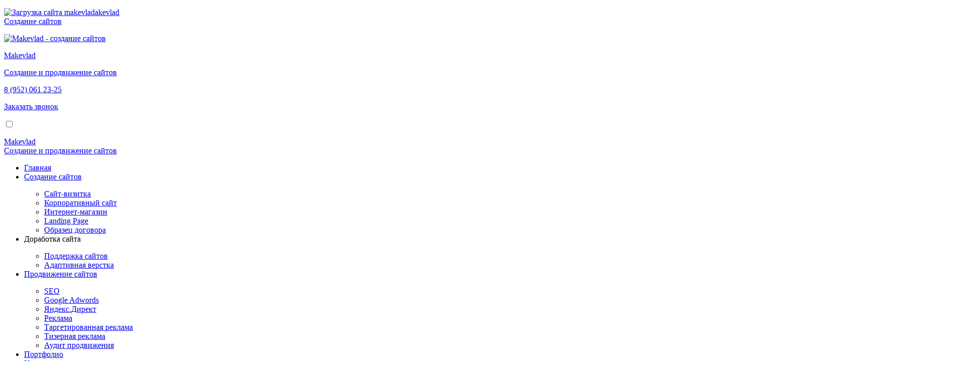

--- FILE ---
content_type: text/html; charset=UTF-8
request_url: https://makevlad.ru/porfolio/sait-dlya-investitsionnogo-proekta
body_size: 11743
content:
<!DOCTYPE html>
<html prefix="og: http://ogp.me/ns#" lang="ru">
<head>
	<meta charset="UTF-8">
	<meta name="viewport" content="width=device-width, initial-scale=1.0">
	<meta http-equiv="X-UA-Compatible" content="ie=edge">
	<title>Создание сайта для инвестиционного проекта</title>
	<meta name="description" content="Разработка и создание сайта для инвестиционного проекта в формате лендинг пэйдж. Сайт с описанием, план-схемой и формой для онлайн заявки. Создание сайтов в Твери недорого для компаний" />
	<meta property="og:title" content="Создание сайта для инвестиционного проекта"/>
	<meta property="og:description" content="Разработка и создание сайта для инвестиционного проекта в формате лендинг пэйдж. Сайт с описанием, план-схемой и формой для онлайн заявки. Создание сайтов в Твери недорого для компаний"/>
	<meta property="og:image" content="https://makevlad.ru/wp-content/uploads/2021/08/sait-dlya-investicionnogo-proekta-551x600.jpg" />
	<meta property="og:site_name" content="Создание сайтов в Твери, SEO продвижение, реклама" />
	<meta property="og:type" content="article"/>
	<meta property="og:url" content= "https://makevlad.ru/porfolio/sait-dlya-investitsionnogo-proekta" />
	<meta property="og:updated_time" content="2022-09-20T12:11:25+03:00"/>
	<meta property="vk:image" content="https://makevlad.ru/wp-content/uploads/2021/08/sait-dlya-investicionnogo-proekta-551x600.jpg" />
	<meta name="author" content="Makevlad - создание сайтов" /> 
		<meta name="apple-mobile-web-app-capable" content="yes">
	<meta name="apple-mobile-web-app-status-bar-style" content="#001424" />
	<meta name="apple-mobile-web-app-title" content="Создание сайтов в Твери">
	<meta name="application-name" content="Makevlad">
	<meta name="msapplication-tileimage" content="https://makevlad.ru/wp-content/themes/makevlad/images/logo.png">
	<meta name="msapplication-TileColor" content="#001424">
	<meta name="theme-color" content="#001424">
	<meta name="msapplication-navbutton-color" content="#001424">
	<meta property="fb:admins" content="makevladsite"/>
	<meta property="fb:pages" content="2621">
	<meta property="article:modified_time" content="2022-09-20T12:11:25+03:00">
	<meta name="twitter:card" content="summary_large_image">
	<meta name="twitter:site" content="makevlad.ru">
	<meta name="twitter:creator" content="makevlad">
	<meta name="twitter:title" content="Создание сайта для инвестиционного проекта">
	<meta name="twitter:description" content="Разработка и создание сайта для инвестиционного проекта в формате лендинг пэйдж. Сайт с описанием, план-схемой и формой для онлайн заявки. Создание сайтов в Твери недорого для компаний">
	<meta name="twitter:image" content="https://makevlad.ru/wp-content/uploads/2021/08/sait-dlya-investicionnogo-proekta-551x600.jpg">
	<meta name="twitter:url" content="https://makevlad.ru/porfolio/sait-dlya-investitsionnogo-proekta">
	<meta name="geo.region" content="RU" />
    <meta name="geo.placename" content="г.Тверь, ул.Хромова, д.23к1" />
    <meta name="geo.position" content="56.881591, 35.853515" />
    <meta name="ICBM" content="56.881591, 35.853515" />
	<link rel='stylesheet' type='text/css' href='https://makevlad.ru/wp-content/themes/makevlad/css/bootstrap-grid.min.css' />
	<link rel="shortcut icon" type="image/x-icon" href="https://makevlad.ru/wp-content/themes/makevlad/favicon.ico">
	<link href="https://makevlad.ru/wp-content/themes/makevlad/favicon.ico" rel="apple-touch-icon">
	<link href="https://makevlad.ru/wp-content/themes/makevlad/favicon.ico" rel="apple-touch-icon" sizes="76x76">
	<link href="https://makevlad.ru/wp-content/themes/makevlad/favicon.ico" rel="apple-touch-icon" sizes="120x120">
	<link href="https://makevlad.ru/wp-content/themes/makevlad/favicon.ico" rel="apple-touch-icon" sizes="152x152">
	<link rel="apple-touch-icon-precomposed" href="https://makevlad.ru/wp-content/themes/makevlad/favicon.ico"/>
	<link rel="image_src" href="https://makevlad.ru/wp-content/uploads/2021/08/sait-dlya-investicionnogo-proekta-551x600.jpg"/>
		<style>img:is([sizes="auto" i], [sizes^="auto," i]) { contain-intrinsic-size: 3000px 1500px }</style>
	<style id='classic-theme-styles-inline-css' type='text/css'>
/*! This file is auto-generated */
.wp-block-button__link{color:#fff;background-color:#32373c;border-radius:9999px;box-shadow:none;text-decoration:none;padding:calc(.667em + 2px) calc(1.333em + 2px);font-size:1.125em}.wp-block-file__button{background:#32373c;color:#fff;text-decoration:none}
</style>
<style id='global-styles-inline-css' type='text/css'>
:root{--wp--preset--aspect-ratio--square: 1;--wp--preset--aspect-ratio--4-3: 4/3;--wp--preset--aspect-ratio--3-4: 3/4;--wp--preset--aspect-ratio--3-2: 3/2;--wp--preset--aspect-ratio--2-3: 2/3;--wp--preset--aspect-ratio--16-9: 16/9;--wp--preset--aspect-ratio--9-16: 9/16;--wp--preset--color--black: #000000;--wp--preset--color--cyan-bluish-gray: #abb8c3;--wp--preset--color--white: #ffffff;--wp--preset--color--pale-pink: #f78da7;--wp--preset--color--vivid-red: #cf2e2e;--wp--preset--color--luminous-vivid-orange: #ff6900;--wp--preset--color--luminous-vivid-amber: #fcb900;--wp--preset--color--light-green-cyan: #7bdcb5;--wp--preset--color--vivid-green-cyan: #00d084;--wp--preset--color--pale-cyan-blue: #8ed1fc;--wp--preset--color--vivid-cyan-blue: #0693e3;--wp--preset--color--vivid-purple: #9b51e0;--wp--preset--gradient--vivid-cyan-blue-to-vivid-purple: linear-gradient(135deg,rgba(6,147,227,1) 0%,rgb(155,81,224) 100%);--wp--preset--gradient--light-green-cyan-to-vivid-green-cyan: linear-gradient(135deg,rgb(122,220,180) 0%,rgb(0,208,130) 100%);--wp--preset--gradient--luminous-vivid-amber-to-luminous-vivid-orange: linear-gradient(135deg,rgba(252,185,0,1) 0%,rgba(255,105,0,1) 100%);--wp--preset--gradient--luminous-vivid-orange-to-vivid-red: linear-gradient(135deg,rgba(255,105,0,1) 0%,rgb(207,46,46) 100%);--wp--preset--gradient--very-light-gray-to-cyan-bluish-gray: linear-gradient(135deg,rgb(238,238,238) 0%,rgb(169,184,195) 100%);--wp--preset--gradient--cool-to-warm-spectrum: linear-gradient(135deg,rgb(74,234,220) 0%,rgb(151,120,209) 20%,rgb(207,42,186) 40%,rgb(238,44,130) 60%,rgb(251,105,98) 80%,rgb(254,248,76) 100%);--wp--preset--gradient--blush-light-purple: linear-gradient(135deg,rgb(255,206,236) 0%,rgb(152,150,240) 100%);--wp--preset--gradient--blush-bordeaux: linear-gradient(135deg,rgb(254,205,165) 0%,rgb(254,45,45) 50%,rgb(107,0,62) 100%);--wp--preset--gradient--luminous-dusk: linear-gradient(135deg,rgb(255,203,112) 0%,rgb(199,81,192) 50%,rgb(65,88,208) 100%);--wp--preset--gradient--pale-ocean: linear-gradient(135deg,rgb(255,245,203) 0%,rgb(182,227,212) 50%,rgb(51,167,181) 100%);--wp--preset--gradient--electric-grass: linear-gradient(135deg,rgb(202,248,128) 0%,rgb(113,206,126) 100%);--wp--preset--gradient--midnight: linear-gradient(135deg,rgb(2,3,129) 0%,rgb(40,116,252) 100%);--wp--preset--font-size--small: 13px;--wp--preset--font-size--medium: 20px;--wp--preset--font-size--large: 36px;--wp--preset--font-size--x-large: 42px;--wp--preset--spacing--20: 0.44rem;--wp--preset--spacing--30: 0.67rem;--wp--preset--spacing--40: 1rem;--wp--preset--spacing--50: 1.5rem;--wp--preset--spacing--60: 2.25rem;--wp--preset--spacing--70: 3.38rem;--wp--preset--spacing--80: 5.06rem;--wp--preset--shadow--natural: 6px 6px 9px rgba(0, 0, 0, 0.2);--wp--preset--shadow--deep: 12px 12px 50px rgba(0, 0, 0, 0.4);--wp--preset--shadow--sharp: 6px 6px 0px rgba(0, 0, 0, 0.2);--wp--preset--shadow--outlined: 6px 6px 0px -3px rgba(255, 255, 255, 1), 6px 6px rgba(0, 0, 0, 1);--wp--preset--shadow--crisp: 6px 6px 0px rgba(0, 0, 0, 1);}:where(.is-layout-flex){gap: 0.5em;}:where(.is-layout-grid){gap: 0.5em;}body .is-layout-flex{display: flex;}.is-layout-flex{flex-wrap: wrap;align-items: center;}.is-layout-flex > :is(*, div){margin: 0;}body .is-layout-grid{display: grid;}.is-layout-grid > :is(*, div){margin: 0;}:where(.wp-block-columns.is-layout-flex){gap: 2em;}:where(.wp-block-columns.is-layout-grid){gap: 2em;}:where(.wp-block-post-template.is-layout-flex){gap: 1.25em;}:where(.wp-block-post-template.is-layout-grid){gap: 1.25em;}.has-black-color{color: var(--wp--preset--color--black) !important;}.has-cyan-bluish-gray-color{color: var(--wp--preset--color--cyan-bluish-gray) !important;}.has-white-color{color: var(--wp--preset--color--white) !important;}.has-pale-pink-color{color: var(--wp--preset--color--pale-pink) !important;}.has-vivid-red-color{color: var(--wp--preset--color--vivid-red) !important;}.has-luminous-vivid-orange-color{color: var(--wp--preset--color--luminous-vivid-orange) !important;}.has-luminous-vivid-amber-color{color: var(--wp--preset--color--luminous-vivid-amber) !important;}.has-light-green-cyan-color{color: var(--wp--preset--color--light-green-cyan) !important;}.has-vivid-green-cyan-color{color: var(--wp--preset--color--vivid-green-cyan) !important;}.has-pale-cyan-blue-color{color: var(--wp--preset--color--pale-cyan-blue) !important;}.has-vivid-cyan-blue-color{color: var(--wp--preset--color--vivid-cyan-blue) !important;}.has-vivid-purple-color{color: var(--wp--preset--color--vivid-purple) !important;}.has-black-background-color{background-color: var(--wp--preset--color--black) !important;}.has-cyan-bluish-gray-background-color{background-color: var(--wp--preset--color--cyan-bluish-gray) !important;}.has-white-background-color{background-color: var(--wp--preset--color--white) !important;}.has-pale-pink-background-color{background-color: var(--wp--preset--color--pale-pink) !important;}.has-vivid-red-background-color{background-color: var(--wp--preset--color--vivid-red) !important;}.has-luminous-vivid-orange-background-color{background-color: var(--wp--preset--color--luminous-vivid-orange) !important;}.has-luminous-vivid-amber-background-color{background-color: var(--wp--preset--color--luminous-vivid-amber) !important;}.has-light-green-cyan-background-color{background-color: var(--wp--preset--color--light-green-cyan) !important;}.has-vivid-green-cyan-background-color{background-color: var(--wp--preset--color--vivid-green-cyan) !important;}.has-pale-cyan-blue-background-color{background-color: var(--wp--preset--color--pale-cyan-blue) !important;}.has-vivid-cyan-blue-background-color{background-color: var(--wp--preset--color--vivid-cyan-blue) !important;}.has-vivid-purple-background-color{background-color: var(--wp--preset--color--vivid-purple) !important;}.has-black-border-color{border-color: var(--wp--preset--color--black) !important;}.has-cyan-bluish-gray-border-color{border-color: var(--wp--preset--color--cyan-bluish-gray) !important;}.has-white-border-color{border-color: var(--wp--preset--color--white) !important;}.has-pale-pink-border-color{border-color: var(--wp--preset--color--pale-pink) !important;}.has-vivid-red-border-color{border-color: var(--wp--preset--color--vivid-red) !important;}.has-luminous-vivid-orange-border-color{border-color: var(--wp--preset--color--luminous-vivid-orange) !important;}.has-luminous-vivid-amber-border-color{border-color: var(--wp--preset--color--luminous-vivid-amber) !important;}.has-light-green-cyan-border-color{border-color: var(--wp--preset--color--light-green-cyan) !important;}.has-vivid-green-cyan-border-color{border-color: var(--wp--preset--color--vivid-green-cyan) !important;}.has-pale-cyan-blue-border-color{border-color: var(--wp--preset--color--pale-cyan-blue) !important;}.has-vivid-cyan-blue-border-color{border-color: var(--wp--preset--color--vivid-cyan-blue) !important;}.has-vivid-purple-border-color{border-color: var(--wp--preset--color--vivid-purple) !important;}.has-vivid-cyan-blue-to-vivid-purple-gradient-background{background: var(--wp--preset--gradient--vivid-cyan-blue-to-vivid-purple) !important;}.has-light-green-cyan-to-vivid-green-cyan-gradient-background{background: var(--wp--preset--gradient--light-green-cyan-to-vivid-green-cyan) !important;}.has-luminous-vivid-amber-to-luminous-vivid-orange-gradient-background{background: var(--wp--preset--gradient--luminous-vivid-amber-to-luminous-vivid-orange) !important;}.has-luminous-vivid-orange-to-vivid-red-gradient-background{background: var(--wp--preset--gradient--luminous-vivid-orange-to-vivid-red) !important;}.has-very-light-gray-to-cyan-bluish-gray-gradient-background{background: var(--wp--preset--gradient--very-light-gray-to-cyan-bluish-gray) !important;}.has-cool-to-warm-spectrum-gradient-background{background: var(--wp--preset--gradient--cool-to-warm-spectrum) !important;}.has-blush-light-purple-gradient-background{background: var(--wp--preset--gradient--blush-light-purple) !important;}.has-blush-bordeaux-gradient-background{background: var(--wp--preset--gradient--blush-bordeaux) !important;}.has-luminous-dusk-gradient-background{background: var(--wp--preset--gradient--luminous-dusk) !important;}.has-pale-ocean-gradient-background{background: var(--wp--preset--gradient--pale-ocean) !important;}.has-electric-grass-gradient-background{background: var(--wp--preset--gradient--electric-grass) !important;}.has-midnight-gradient-background{background: var(--wp--preset--gradient--midnight) !important;}.has-small-font-size{font-size: var(--wp--preset--font-size--small) !important;}.has-medium-font-size{font-size: var(--wp--preset--font-size--medium) !important;}.has-large-font-size{font-size: var(--wp--preset--font-size--large) !important;}.has-x-large-font-size{font-size: var(--wp--preset--font-size--x-large) !important;}
:where(.wp-block-post-template.is-layout-flex){gap: 1.25em;}:where(.wp-block-post-template.is-layout-grid){gap: 1.25em;}
:where(.wp-block-columns.is-layout-flex){gap: 2em;}:where(.wp-block-columns.is-layout-grid){gap: 2em;}
:root :where(.wp-block-pullquote){font-size: 1.5em;line-height: 1.6;}
</style>
<link rel='stylesheet' id='stylesheet-css' href='https://makevlad.ru/wp-content/themes/makevlad/style.css?ver=1.0.6' type='text/css' media='all' />
<link rel='stylesheet' id='front-css' href='https://makevlad.ru/wp-content/themes/makevlad/style-front.css?ver=1.0.6' type='text/css' media='all' />
<link rel='stylesheet' id='advReviewsCss-css' href='https://makevlad.ru/wp-content/plugins/advuserreviews/css/site-style.css?ver=6.8.3' type='text/css' media='all' />
<script type="text/javascript" src="https://makevlad.ru/wp-content/plugins/advuserreviews/js/site-scripts.js?ver=6.8.3" id="advReviewsJs-js"></script>
<link rel="canonical" href="https://makevlad.ru/porfolio/sait-dlya-investitsionnogo-proekta" />
<!--<meta name="referrer" content="unsafe-url">-->
</head>
<body class="body">
	<div class="preloader">
		<div class="preloader__row">
			<div class="preloader__item"></div>
			<div class="preloader__item"></div>
			<p class="devel"><a href="https://makevlad.ru/"><span class="str1"><img src="https://makevlad.ru/wp-content/themes/makevlad/images/makevlad.png" alt="Загрузка сайта makevlad" title="Загрузка сайта makevlad">akevlad</span> <br><span class="str2">Создание сайтов</span></a></p>
		</div>
	</div>
		<header class="header black" itemscope itemtype="http://schema.org/WPHeader">
		<div class="container">
			<div class="row">
				<div class="col-lg-4 logoImg" itemscope itemtype="http://schema.org/Organization">
					<a itemprop="url" href="https://makevlad.ru">
						<div class="img">
							<img itemprop="logo" src="https://makevlad.ru/wp-content/themes/makevlad/images/logo.png" alt="Makevlad - создание сайтов" title="Makevlad - создание сайтов">
						</div>
						<div class="logoText">
							<p class="border" itemprop="name">Makevlad</p>
							<p class="desc" itemprop="description">Создание и продвижение сайтов</p>
						</div>
					</a>
					<div itemscope itemprop="address" itemtype="http://schema.org/PostalAddress">
						<meta itemprop="postalCode" content="170039">
						<meta itemprop="addressLocality" content="Тверь">
						<meta itemprop="streetAddress" content="Хромова, 23">
					</div>
					<meta itemprop="telephone" content="+7(952) 061-23-25">
				</div>
				<div class="col-lg-4">
					<!--<p class="address"><i class="fa fa-home" aria-hidden="true"></i></p>-->
					<div class="headSoc">
						<a title="Позвонить на +7(952) 061-23-25" target="_blank" href="tel:79520612325" rel="nofollow"><i class="fa fa-phone" aria-hidden="true"></i></a>

<a title="Написать в WhatsApp +7(952) 061-23-25" href="https://api.whatsapp.com/send?phone=79520612325&text=%D0%94%D0%BE%D0%B1%D1%80%D1%8B%D0%B9%20%D0%B4%D0%B5%D0%BD%D1%8C%2C%20%D1%8F%20%D0%BF%D0%BE%20%D0%BF%D0%BE%D0%B2%D0%BE%D0%B4%D1%83..." target="_blank" rel="nofollow"><i class="fa fa-whatsapp" aria-hidden="true"></i></a>
<a href="https://vk.com/makevlad" target="_blank" rel="noopener, nofollow" title="Написать в VK"><i class="fa-vk fa" aria-hidden="true"></i></a>
<a title="Написать в telegram makevlad" href="tg://resolve?domain=makevlad" target="_blank" rel="nofollow"><i class="fa fa-telegram" aria-hidden="true"></i></a>

					</div>
				</div>
				<div class="col-lg-3 call">
					<p class="number"><a title="Позвонить на 79520612325" target="_blank" href="tel:+79520612325" rel="noopener, nofollow"><i class="fa fa-phone" aria-hidden="true"></i>8 (952) 061 23-25</a></p>
					<p class="btn_call btn_yellow"><a class="order" href="#ask" rel="nofollow">Заказать звонок</a></p>
				</div>
			</div>
		</div>
	</header>
	<div class="mainMenu">
	<div class="mobil-menu hidden-lg hidden-md">
		<label for="side-checkbox">
			<div class="flex">
				<div class="headSoc">
					<a title="Позвонить на +7(952) 061-23-25" target="_blank" href="tel:79520612325" rel="nofollow"><i class="fa fa-phone" aria-hidden="true"></i></a>

<a title="Написать в WhatsApp +7(952) 061-23-25" href="https://api.whatsapp.com/send?phone=79520612325&text=%D0%94%D0%BE%D0%B1%D1%80%D1%8B%D0%B9%20%D0%B4%D0%B5%D0%BD%D1%8C%2C%20%D1%8F%20%D0%BF%D0%BE%20%D0%BF%D0%BE%D0%B2%D0%BE%D0%B4%D1%83..." target="_blank" rel="nofollow"><i class="fa fa-whatsapp" aria-hidden="true"></i></a>
<a href="https://vk.com/makevlad" target="_blank" rel="noopener, nofollow" title="Написать в VK"><i class="fa-vk fa" aria-hidden="true"></i></a>
<a title="Написать в telegram makevlad" href="tg://resolve?domain=makevlad" target="_blank" rel="nofollow"><i class="fa fa-telegram" aria-hidden="true"></i></a>

				</div>
				<i class="fa fa-align-justify" aria-hidden="true"></i>
				</div>
		</label>
	</div>
	<input type="checkbox" id="side-checkbox" />
	<div class="container page-nav">
		<div class="before_menu hidden-lg hidden-md">
			<div class="logo_block flex">
				<div class="logoImg">
					<a class="flex" href="/">
						<div class="img"></div>
						<p class="logoText"><span class="border">Makevlad</span><br><span class="desc">Создание и продвижение сайтов</span></p>
					</a>
				</div>
				<a class="menu_phone" title="Позвонить на " target="_blank" href="tel:+" rel="nofollow"><i class="fa fa-phone" aria-hidden="true"></i></a>
			</div>	
			<div class="menu_close">
				<label for="side-checkbox">
					<i class="fa fa-times" aria-hidden="true"></i>
				</label>
			</div>
		</div>
		<nav itemscope="" itemtype="http://schema.org/SiteNavigationElement">
		<div class="menu-menyu-v-shapke-container"><ul class="main_menu" itemprop="about" itemscope itemtype="http://schema.org/ItemList"><li itemprop="itemListElement" itemscope itemtype="http://schema.org/ItemList" id="item-2351" class="main depth-0 "><a href="https://makevlad.ru/"itemprop="url">Главная</a><meta itemprop="name" content="Главная" /></li>
<li itemprop="itemListElement" itemscope itemtype="http://schema.org/ItemList" id="item-489" class="main depth-0 has-children"><a href="https://makevlad.ru/sozdanie-saitov"itemprop="url">Создание сайтов</a><meta itemprop="name" content="Создание сайтов" /><i class="fa fa-angle-right" aria-hidden="true"></i>
<ul class="sub-menu menu-depth-1" itemprop="itemListElement" itemscope itemtype="http://schema.org/ItemList">
				<p class="back"><i class="fa fa-angle-left" aria-hidden="true"></i>
			</p>
	<li itemprop="itemListElement" itemscope itemtype="http://schema.org/ItemList" id="item-423" class="sub depth-1 "><a href="https://makevlad.ru/sozdanie-saitov/vizitka"itemprop="url">Сайт-визитка</a><meta itemprop="name" content="Сайт-визитка" /></li>
	<li itemprop="itemListElement" itemscope itemtype="http://schema.org/ItemList" id="item-81" class="sub depth-1 "><a href="https://makevlad.ru/sozdanie-saitov/kompanii"itemprop="url">Корпоративный сайт</a><meta itemprop="name" content="Корпоративный сайт" /></li>
	<li itemprop="itemListElement" itemscope itemtype="http://schema.org/ItemList" id="item-93" class="sub depth-1 "><a href="https://makevlad.ru/sozdanie-saitov/internet-magazin"itemprop="url">Интернет-магазин</a><meta itemprop="name" content="Интернет-магазин" /></li>
	<li itemprop="itemListElement" itemscope itemtype="http://schema.org/ItemList" id="item-98" class="sub depth-1 "><a href="https://makevlad.ru/sozdanie-saitov/landing-page"itemprop="url">Landing Page</a><meta itemprop="name" content="Landing Page" /></li>
	<li itemprop="itemListElement" itemscope itemtype="http://schema.org/ItemList" id="item-2483" class="sub depth-1 "><a href="https://makevlad.ru/dogovor"itemprop="url">Образец договора</a><meta itemprop="name" content="Образец договора" /></li>
</ul></li>
<li itemprop="itemListElement" itemscope itemtype="http://schema.org/ItemList" id="item-42" class="main depth-0 has-children"><a class="sub-menu-link">Доработка сайта</a><meta itemprop="name" content="Доработка сайта" /><i class="fa fa-angle-right" aria-hidden="true"></i>
<ul class="sub-menu menu-depth-1" itemprop="itemListElement" itemscope itemtype="http://schema.org/ItemList">
				<p class="back"><i class="fa fa-angle-left" aria-hidden="true"></i>
			</p>
	<li itemprop="itemListElement" itemscope itemtype="http://schema.org/ItemList" id="item-40" class="sub depth-1 "><a href="https://makevlad.ru/prodvizhenie-sajtov"itemprop="url">Поддержка сайтов</a><meta itemprop="name" content="Поддержка сайтов" /></li>
	<li itemprop="itemListElement" itemscope itemtype="http://schema.org/ItemList" id="item-200" class="sub depth-1 "><a href="https://makevlad.ru/adaptivnaya-verstka"itemprop="url">Адаптивная верстка</a><meta itemprop="name" content="Адаптивная верстка" /></li>
</ul></li>
<li itemprop="itemListElement" itemscope itemtype="http://schema.org/ItemList" id="item-39" class="main depth-0 has-children"><a href="https://makevlad.ru/prodvizhenie-sites"itemprop="url">Продвижение сайтов</a><meta itemprop="name" content="Продвижение сайтов" /><i class="fa fa-angle-right" aria-hidden="true"></i>
<ul class="sub-menu menu-depth-1" itemprop="itemListElement" itemscope itemtype="http://schema.org/ItemList">
				<p class="back"><i class="fa fa-angle-left" aria-hidden="true"></i>
			</p>
	<li itemprop="itemListElement" itemscope itemtype="http://schema.org/ItemList" id="item-2004" class="sub depth-1 "><a href="https://makevlad.ru/seo"itemprop="url">SEO</a><meta itemprop="name" content="SEO" /></li>
	<li itemprop="itemListElement" itemscope itemtype="http://schema.org/ItemList" id="item-213" class="sub depth-1 "><a href="https://makevlad.ru/adwords-google"itemprop="url">Google Adwords</a><meta itemprop="name" content="Google Adwords" /></li>
	<li itemprop="itemListElement" itemscope itemtype="http://schema.org/ItemList" id="item-216" class="sub depth-1 "><a href="https://makevlad.ru/yandeks-direkt"itemprop="url">Яндекс.Директ</a><meta itemprop="name" content="Яндекс.Директ" /></li>
	<li itemprop="itemListElement" itemscope itemtype="http://schema.org/ItemList" id="item-837" class="sub depth-1 "><a href="https://makevlad.ru/reklama"itemprop="url">Реклама</a><meta itemprop="name" content="Реклама" /></li>
	<li itemprop="itemListElement" itemscope itemtype="http://schema.org/ItemList" id="item-219" class="sub depth-1 "><a href="https://makevlad.ru/targetirovannaya-reklama"itemprop="url">Таргетированная реклама</a><meta itemprop="name" content="Таргетированная реклама" /></li>
	<li itemprop="itemListElement" itemscope itemtype="http://schema.org/ItemList" id="item-215" class="sub depth-1 "><a href="https://makevlad.ru/tizernaya-reklama"itemprop="url">Тизерная реклама</a><meta itemprop="name" content="Тизерная реклама" /></li>
	<li itemprop="itemListElement" itemscope itemtype="http://schema.org/ItemList" id="item-2007" class="sub depth-1 "><a href="https://makevlad.ru/audit-prodvizheniya"itemprop="url">Аудит продвижения</a><meta itemprop="name" content="Аудит продвижения" /></li>
</ul></li>
<li itemprop="itemListElement" itemscope itemtype="http://schema.org/ItemList" id="item-291" class="main depth-0 "><a href="https://makevlad.ru/porfolio"itemprop="url">Портфолио</a><meta itemprop="name" content="Портфолио" /></li>
<li itemprop="itemListElement" itemscope itemtype="http://schema.org/ItemList" id="item-324" class="main depth-0 has-children"><a href="https://makevlad.ru/contacts"itemprop="url">Контакты</a><meta itemprop="name" content="Контакты" /><i class="fa fa-angle-right" aria-hidden="true"></i>
<ul class="sub-menu menu-depth-1" itemprop="itemListElement" itemscope itemtype="http://schema.org/ItemList">
				<p class="back"><i class="fa fa-angle-left" aria-hidden="true"></i>
			</p>
	<li itemprop="itemListElement" itemscope itemtype="http://schema.org/ItemList" id="item-716" class="sub depth-1 "><a href="https://makevlad.ru/kak-ya-rabotayu"itemprop="url">Как я работаю</a><meta itemprop="name" content="Как я работаю" /></li>
	<li itemprop="itemListElement" itemscope itemtype="http://schema.org/ItemList" id="item-348" class="sub depth-1 "><a href="https://makevlad.ru/obo-mne"itemprop="url">Обо мне</a><meta itemprop="name" content="Обо мне" /></li>
</ul></li>
</ul></div>		</nav>
		<div class="after_menu hidden-lg hidden-md">
			<div class="phones_list_all">
				<div class="phones_list">
					<i class="fa fa-phone" aria-hidden="true"></i>
					<a title="Позвонить на +7(952) 061-23-25" target="_blank" href="tel:+79520612325" rel="nofollow">
						+7(952) 061-23-25					</a>
				</div> 
				<div class="phones_list">
					<i class="fa fa-envelope-o" aria-hidden="true"></i>
					<a title="Написать на электронную почту info@makevlad.ru" target="_blank" href="mailto:info@makevlad.ru" rel="nofollow">
						info@makevlad.ru					</a> 
				</div>
			</div>
			<div class="social_2">
				<a title="Позвонить на +7(952) 061-23-25" target="_blank" href="tel:79520612325" rel="nofollow"><i class="fa fa-phone" aria-hidden="true"></i></a>

<a title="Написать в WhatsApp +7(952) 061-23-25" href="https://api.whatsapp.com/send?phone=79520612325&text=%D0%94%D0%BE%D0%B1%D1%80%D1%8B%D0%B9%20%D0%B4%D0%B5%D0%BD%D1%8C%2C%20%D1%8F%20%D0%BF%D0%BE%20%D0%BF%D0%BE%D0%B2%D0%BE%D0%B4%D1%83..." target="_blank" rel="nofollow"><i class="fa fa-whatsapp" aria-hidden="true"></i></a>
<a href="https://vk.com/makevlad" target="_blank" rel="noopener, nofollow" title="Написать в VK"><i class="fa-vk fa" aria-hidden="true"></i></a>
<a title="Написать в telegram makevlad" href="tg://resolve?domain=makevlad" target="_blank" rel="nofollow"><i class="fa fa-telegram" aria-hidden="true"></i></a>

			</div>
			<p class="call"><a href="#ask" rel="nofollow">Заказать звонок</a></p>
		</div>
	</div>
</div> 		<div class="container">
	<div class="breadcrumbs" itemscope itemtype="http://schema.org/BreadcrumbList"><span itemprop="itemListElement" itemscope itemtype="http://schema.org/ListItem"><a href="https://makevlad.ru/" itemprop="item" class="home"><span itemprop="name"><meta itemprop="position" content="1">Главная</span></a></span> <span class="sep">›</span> <span itemprop="itemListElement" itemscope itemtype="http://schema.org/ListItem"><a href="https://makevlad.ru/porfolio" itemprop="item"><span itemprop="name">Портфолио по разработке</span><meta itemprop="position" content="2"></a></span> <span class="sep">›</span> <span class="current-1">Сайт для инвестиционного проекта</span></div><!-- .breadcrumbs -->	<p class="h1">Сайт для инвестиционного проекта</p>
	<div class="row">
		<div class="col-lg-12">
							<a href="https://makevlad.ru/wp-content/uploads/2021/08/sait-dlya-investicionnogo-proekta.jpg" class="portfolio_main_img" data-fancybox="images">
					
			<picture>
				<source type='image/webp' srcset='https://makevlad.ru/wp-content/resize/sait-dlya-investitsionnogo-proekta-sait-dlya-investicionnogo-proekta-500x500.webp' media='(max-width: 440px)'>
				<source type='image/webp' srcset='https://makevlad.ru/wp-content/resize/sait-dlya-investitsionnogo-proekta-sait-dlya-investicionnogo-proekta-1500x1500.webp'>
				<source srcset='https://makevlad.ru/wp-content/resize/sait-dlya-investitsionnogo-proekta-sait-dlya-investicionnogo-proekta-500x500.jpg' type='image/jpeg' media='(max-width: 440px)'>
				<source srcset='https://makevlad.ru/wp-content/resize/sait-dlya-investitsionnogo-proekta-sait-dlya-investicionnogo-proekta-1500x1500.jpg' type='image/jpeg'>
				<img class='b-lazy' loading='lazy' src='[data-uri]' data-src='https://makevlad.ru/wp-content/uploads/2021/08/sait-dlya-investicionnogo-proekta.jpg' alt='Сайт для инвестиционного проекта' title='Сайт для инвестиционного проекта'>
			</picture>
						</a>
					</div>
		<div class="col-lg-12">
						<div class="content_page portfolio_text"><h1>Создание сайта для инвестиционного проекта</h1>
<p>Разработка и создание сайта в формате Landing Page для инвестиционного проекта в Твери.</p>
<p><strong>Задача: </strong>Создать сайт в формате Landing Page для инвестиционного проекта в Твери. Создать план-схему местности территории. Сделать форму для заявки. Сделать адаптивный и быстро загружаемый сайт.</p>
<h2>Перечень выполненных работ</h2>
<ul>
<li>Разработка структуры сайта;</li>
<li>Разработка дизайна для сайта;</li>
<li>Адаптивная верстка сайта под мобильные устройства;</li>
<li>Создана план-схема местности территории;</li>
<li>Создана форма для заявки;</li>
<li>Выполнена оптимизация скорости загрузки сайта.</li>
</ul>
<h3>Информация о разработки</h3>
<ul>
<li>Дата разработки: май 2021</li>
<li>Время разработки: 7 дней</li>
</ul>
<p>&nbsp;</p>

		<style type="text/css">
			#gallery-1 {
				margin: auto;
			}
			#gallery-1 .gallery-item {
				float: left;
				margin-top: 10px;
				text-align: center;
				width: 25%;
			}
			#gallery-1 img {
				border: 2px solid #cfcfcf;
			}
			#gallery-1 .gallery-caption {
				margin-left: 0;
			}
			/* see gallery_shortcode() in wp-includes/media.php */
		</style>
		<div id='gallery-1' class='gallery galleryid-2621 gallery-columns-4 gallery-size-medium'><dl class='gallery-item'>
			<dt class='gallery-icon landscape'>
				<a href='https://makevlad.ru/wp-content/uploads/2021/08/sait-dlya-kottedzhnogo-poselka-1-1.jpg' data-fancybox='images'><picture>
			<source type='image/webp' srcset='https://makevlad.ru/wp-content/resize/sait-dlya-investitsionnogo-proekta-sait-dlya-kottedzhnogo-poselka-1-1-300x300.webp' media='(max-width: 440px)'>
			<source type='image/webp' srcset='https://makevlad.ru/wp-content/resize/sait-dlya-investitsionnogo-proekta-sait-dlya-kottedzhnogo-poselka-1-1-600x600.webp'>
			<source type='image/jpeg' srcset='https://makevlad.ru/wp-content/resize/sait-dlya-investitsionnogo-proekta-sait-dlya-kottedzhnogo-poselka-1-1-300x300.jpg' media='(max-width: 440px)'>
			<source type='image/jpeg' srcset='https://makevlad.ru/wp-content/resize/sait-dlya-investitsionnogo-proekta-sait-dlya-kottedzhnogo-poselka-1-1-600x600.jpg'>
			<img class='b-lazy' loading='lazy' src='[data-uri]' data-src='https://makevlad.ru/wp-content/uploads/2021/08/sait-dlya-kottedzhnogo-poselka-1-1-300x138.jpg' alt='Первый экран главной старницы' title='Первый экран главной старницы'> 
		</picture></a>
			</dt>
				<dd class='wp-caption-text gallery-caption' id='gallery-1-2624'>
				Первый экран главной старницы
				</dd></dl><dl class='gallery-item'>
			<dt class='gallery-icon landscape'>
				<a href='https://makevlad.ru/wp-content/uploads/2021/08/sait-dlya-kottedzhnogo-poselka-2.jpg' data-fancybox='images'><picture>
			<source type='image/webp' srcset='https://makevlad.ru/wp-content/resize/sait-dlya-investitsionnogo-proekta-sait-dlya-kottedzhnogo-poselka-2-300x300.webp' media='(max-width: 440px)'>
			<source type='image/webp' srcset='https://makevlad.ru/wp-content/resize/sait-dlya-investitsionnogo-proekta-sait-dlya-kottedzhnogo-poselka-2-600x600.webp'>
			<source type='image/jpeg' srcset='https://makevlad.ru/wp-content/resize/sait-dlya-investitsionnogo-proekta-sait-dlya-kottedzhnogo-poselka-2-300x300.jpg' media='(max-width: 440px)'>
			<source type='image/jpeg' srcset='https://makevlad.ru/wp-content/resize/sait-dlya-investitsionnogo-proekta-sait-dlya-kottedzhnogo-poselka-2-600x600.jpg'>
			<img class='b-lazy' loading='lazy' src='[data-uri]' data-src='https://makevlad.ru/wp-content/uploads/2021/08/sait-dlya-kottedzhnogo-poselka-2-300x200.jpg' alt='Описание проекта' title='Описание проекта'> 
		</picture></a>
			</dt>
				<dd class='wp-caption-text gallery-caption' id='gallery-1-2625'>
				Описание проекта
				</dd></dl><dl class='gallery-item'>
			<dt class='gallery-icon landscape'>
				<a href='https://makevlad.ru/wp-content/uploads/2021/08/sait-dlya-kottedzhnogo-poselka-3.jpg' data-fancybox='images'><picture>
			<source type='image/webp' srcset='https://makevlad.ru/wp-content/resize/sait-dlya-investitsionnogo-proekta-sait-dlya-kottedzhnogo-poselka-3-300x300.webp' media='(max-width: 440px)'>
			<source type='image/webp' srcset='https://makevlad.ru/wp-content/resize/sait-dlya-investitsionnogo-proekta-sait-dlya-kottedzhnogo-poselka-3-600x600.webp'>
			<source type='image/jpeg' srcset='https://makevlad.ru/wp-content/resize/sait-dlya-investitsionnogo-proekta-sait-dlya-kottedzhnogo-poselka-3-300x300.jpg' media='(max-width: 440px)'>
			<source type='image/jpeg' srcset='https://makevlad.ru/wp-content/resize/sait-dlya-investitsionnogo-proekta-sait-dlya-kottedzhnogo-poselka-3-600x600.jpg'>
			<img class='b-lazy' loading='lazy' src='[data-uri]' data-src='https://makevlad.ru/wp-content/uploads/2021/08/sait-dlya-kottedzhnogo-poselka-3-300x211.jpg' alt='Преимущества проекта' title='Преимущества проекта'> 
		</picture></a>
			</dt>
				<dd class='wp-caption-text gallery-caption' id='gallery-1-2626'>
				Преимущества проекта
				</dd></dl><dl class='gallery-item'>
			<dt class='gallery-icon landscape'>
				<a href='https://makevlad.ru/wp-content/uploads/2021/08/sait-dlya-kottedzhnogo-poselka-4.jpg' data-fancybox='images'><picture>
			<source type='image/webp' srcset='https://makevlad.ru/wp-content/resize/sait-dlya-investitsionnogo-proekta-sait-dlya-kottedzhnogo-poselka-4-300x300.webp' media='(max-width: 440px)'>
			<source type='image/webp' srcset='https://makevlad.ru/wp-content/resize/sait-dlya-investitsionnogo-proekta-sait-dlya-kottedzhnogo-poselka-4-600x600.webp'>
			<source type='image/jpeg' srcset='https://makevlad.ru/wp-content/resize/sait-dlya-investitsionnogo-proekta-sait-dlya-kottedzhnogo-poselka-4-300x300.jpg' media='(max-width: 440px)'>
			<source type='image/jpeg' srcset='https://makevlad.ru/wp-content/resize/sait-dlya-investitsionnogo-proekta-sait-dlya-kottedzhnogo-poselka-4-600x600.jpg'>
			<img class='b-lazy' loading='lazy' src='[data-uri]' data-src='https://makevlad.ru/wp-content/uploads/2021/08/sait-dlya-kottedzhnogo-poselka-4-300x186.jpg' alt='Информация о компании' title='Информация о компании'> 
		</picture></a>
			</dt>
				<dd class='wp-caption-text gallery-caption' id='gallery-1-2627'>
				Информация о компании
				</dd></dl><br style="clear: both" />
		</div>

</div>
			 
		</div>
		<div class="col-lg-12 full-img">
						<p>Скриншоты страниц сайта во весь экран</p>
						<a href="https://makevlad.ru/wp-content/full/imperia-life.jpg" data-fancybox="images">
				<img src="https://makevlad.ru/wp-content/full/imperia-life.jpg" alt="Скриншот №1 страницы сайта во весь экран. Сайт для инвестиционного проекта" title="Сайт для инвестиционного проекта">
			</a>
					
		</div>
		<div class="col-lg-12">
							<noindex>
			<p class="viewFrame"><a data-href="https://imperia-life.make-vlad.site" target="_blank" rel="nofollow noopener noreferrer">Открыть сайт</a></p>
			</noindex>
					</div>
	</div>
</div>
<div class="port">
	<div class="container">
		<p class="title-1 h2">Другие работы</p>
		<div class="regular slider">
						<div class="articlesMain">
				<a href="https://makevlad.ru/porfolio/sait-dlya-urista">
					
			<picture>
				<source type='image/webp' srcset='https://makevlad.ru/wp-content/resize/sait-dlya-urista-sait-dlya-yurista-i-advokata-1-944x1024-300x300.webp' media='(max-width: 440px)'>
				<source type='image/webp' srcset='https://makevlad.ru/wp-content/resize/sait-dlya-urista-sait-dlya-yurista-i-advokata-1-944x1024-600x600.webp'>
				<source srcset='https://makevlad.ru/wp-content/resize/sait-dlya-urista-sait-dlya-yurista-i-advokata-1-944x1024-300x300.jpg' type='image/jpeg' media='(max-width: 440px)'>
				<source srcset='https://makevlad.ru/wp-content/resize/sait-dlya-urista-sait-dlya-yurista-i-advokata-1-944x1024-600x600.jpg' type='image/jpeg'>
				<img class='b-lazy' loading='lazy' src='[data-uri]' data-src='https://makevlad.ru/wp-content/uploads/2021/08/sait-dlya-yurista-i-advokata-1-944x1024.jpg' alt='Сайт для юриста и адвоката' title='Сайт для юриста и адвоката'>
			</picture>
							<div class="article_content">Сайт для юриста и адвоката</div>
					<div class="article_foot">Подробнее</div>
					<div class="article_mac"></div>
				</a>
			</div>
			 			<div class="articlesMain">
				<a href="https://makevlad.ru/porfolio/sajt-dlya-fotografa">
					
			<picture>
				<source type='image/webp' srcset='https://makevlad.ru/wp-content/resize/sajt-dlya-fotografa-vikylov-1-1024x482-300x300.webp' media='(max-width: 440px)'>
				<source type='image/webp' srcset='https://makevlad.ru/wp-content/resize/sajt-dlya-fotografa-vikylov-1-1024x482-600x600.webp'>
				<source srcset='https://makevlad.ru/wp-content/resize/sajt-dlya-fotografa-vikylov-1-1024x482-300x300.png' type='image/jpeg' media='(max-width: 440px)'>
				<source srcset='https://makevlad.ru/wp-content/resize/sajt-dlya-fotografa-vikylov-1-1024x482-600x600.png' type='image/jpeg'>
				<img class='b-lazy' loading='lazy' src='[data-uri]' data-src='https://makevlad.ru/wp-content/uploads/2019/03/vikylov-1-1024x482.png' alt='Сайт для фотографа' title='Сайт для фотографа'>
			</picture>
							<div class="article_content">Сайт для фотографа</div>
					<div class="article_foot">Подробнее</div>
					<div class="article_mac"></div>
				</a>
			</div>
			 			<div class="articlesMain">
				<a href="https://makevlad.ru/porfolio/portal-dlya-zagruzki-po">
					
			<picture>
				<source type='image/webp' srcset='https://makevlad.ru/wp-content/resize/portal-dlya-zagruzki-po-12-1024x486-300x300.webp' media='(max-width: 440px)'>
				<source type='image/webp' srcset='https://makevlad.ru/wp-content/resize/portal-dlya-zagruzki-po-12-1024x486-600x600.webp'>
				<source srcset='https://makevlad.ru/wp-content/resize/portal-dlya-zagruzki-po-12-1024x486-300x300.png' type='image/jpeg' media='(max-width: 440px)'>
				<source srcset='https://makevlad.ru/wp-content/resize/portal-dlya-zagruzki-po-12-1024x486-600x600.png' type='image/jpeg'>
				<img class='b-lazy' loading='lazy' src='[data-uri]' data-src='https://makevlad.ru/wp-content/uploads/2018/03/12-1024x486.png' alt='Портал для загрузки ПО' title='Портал для загрузки ПО'>
			</picture>
							<div class="article_content">Портал для загрузки ПО</div>
					<div class="article_foot">Подробнее</div>
					<div class="article_mac"></div>
				</a>
			</div>
			 			<div class="articlesMain">
				<a href="https://makevlad.ru/porfolio/sajt-po-dostavke-v-aeroport">
					
			<picture>
				<source type='image/webp' srcset='https://makevlad.ru/wp-content/resize/sajt-po-dostavke-v-aeroport-14rgurhg-9-1024x495-300x300.webp' media='(max-width: 440px)'>
				<source type='image/webp' srcset='https://makevlad.ru/wp-content/resize/sajt-po-dostavke-v-aeroport-14rgurhg-9-1024x495-600x600.webp'>
				<source srcset='https://makevlad.ru/wp-content/resize/sajt-po-dostavke-v-aeroport-14rgurhg-9-1024x495-300x300.png' type='image/jpeg' media='(max-width: 440px)'>
				<source srcset='https://makevlad.ru/wp-content/resize/sajt-po-dostavke-v-aeroport-14rgurhg-9-1024x495-600x600.png' type='image/jpeg'>
				<img class='b-lazy' loading='lazy' src='[data-uri]' data-src='https://makevlad.ru/wp-content/uploads/2018/03/14rgurhg-9-1024x495.png' alt='Сайт по доставке в аэропорт' title='Сайт по доставке в аэропорт'>
			</picture>
							<div class="article_content">Сайт по доставке в аэропорт</div>
					<div class="article_foot">Подробнее</div>
					<div class="article_mac"></div>
				</a>
			</div>
			 			<div class="articlesMain">
				<a href="https://makevlad.ru/porfolio/sajt-dlya-stroitelnoj-kompanii">
					
			<picture>
				<source type='image/webp' srcset='https://makevlad.ru/wp-content/resize/sajt-dlya-stroitelnoj-kompanii-1-1-1024x486-300x300.webp' media='(max-width: 440px)'>
				<source type='image/webp' srcset='https://makevlad.ru/wp-content/resize/sajt-dlya-stroitelnoj-kompanii-1-1-1024x486-600x600.webp'>
				<source srcset='https://makevlad.ru/wp-content/resize/sajt-dlya-stroitelnoj-kompanii-1-1-1024x486-300x300.png' type='image/jpeg' media='(max-width: 440px)'>
				<source srcset='https://makevlad.ru/wp-content/resize/sajt-dlya-stroitelnoj-kompanii-1-1-1024x486-600x600.png' type='image/jpeg'>
				<img class='b-lazy' loading='lazy' src='[data-uri]' data-src='https://makevlad.ru/wp-content/uploads/2019/10/1-1-1024x486.png' alt='Сайт для строительной компании' title='Сайт для строительной компании'>
			</picture>
							<div class="article_content">Сайт для строительной компании</div>
					<div class="article_foot">Подробнее</div>
					<div class="article_mac"></div>
				</a>
			</div>
			 			<div class="articlesMain">
				<a href="https://makevlad.ru/porfolio/internet-magazin-dlya-dostavki-produktov">
					
			<picture>
				<source type='image/webp' srcset='https://makevlad.ru/wp-content/resize/internet-magazin-dlya-dostavki-produktov-internet-magazin-dostavka-produktov-1024x625-300x300.webp' media='(max-width: 440px)'>
				<source type='image/webp' srcset='https://makevlad.ru/wp-content/resize/internet-magazin-dlya-dostavki-produktov-internet-magazin-dostavka-produktov-1024x625-600x600.webp'>
				<source srcset='https://makevlad.ru/wp-content/resize/internet-magazin-dlya-dostavki-produktov-internet-magazin-dostavka-produktov-1024x625-300x300.jpg' type='image/jpeg' media='(max-width: 440px)'>
				<source srcset='https://makevlad.ru/wp-content/resize/internet-magazin-dlya-dostavki-produktov-internet-magazin-dostavka-produktov-1024x625-600x600.jpg' type='image/jpeg'>
				<img class='b-lazy' loading='lazy' src='[data-uri]' data-src='https://makevlad.ru/wp-content/uploads/2021/08/internet-magazin-dostavka-produktov-1024x625.jpg' alt='Интернет магазин для доставки продуктов' title='Интернет магазин для доставки продуктов'>
			</picture>
							<div class="article_content">Интернет магазин для доставки продуктов</div>
					<div class="article_foot">Подробнее</div>
					<div class="article_mac"></div>
				</a>
			</div>
			 			<div class="articlesMain">
				<a href="https://makevlad.ru/porfolio/sajt-dlya-offshornyh-kompanii">
					
			<picture>
				<source type='image/webp' srcset='https://makevlad.ru/wp-content/resize/sajt-dlya-offshornyh-kompanii-sajt-dlya-offshornyh-kompanii-0-1024x847-300x300.webp' media='(max-width: 440px)'>
				<source type='image/webp' srcset='https://makevlad.ru/wp-content/resize/sajt-dlya-offshornyh-kompanii-sajt-dlya-offshornyh-kompanii-0-1024x847-600x600.webp'>
				<source srcset='https://makevlad.ru/wp-content/resize/sajt-dlya-offshornyh-kompanii-sajt-dlya-offshornyh-kompanii-0-1024x847-300x300.jpg' type='image/jpeg' media='(max-width: 440px)'>
				<source srcset='https://makevlad.ru/wp-content/resize/sajt-dlya-offshornyh-kompanii-sajt-dlya-offshornyh-kompanii-0-1024x847-600x600.jpg' type='image/jpeg'>
				<img class='b-lazy' loading='lazy' src='[data-uri]' data-src='https://makevlad.ru/wp-content/uploads/2019/12/sajt-dlya-offshornyh-kompanii-0-1024x847.jpg' alt='Сайт для регистрации оффшорных компаний' title='Сайт для регистрации оффшорных компаний'>
			</picture>
							<div class="article_content">Сайт для регистрации оффшорных компаний</div>
					<div class="article_foot">Подробнее</div>
					<div class="article_mac"></div>
				</a>
			</div>
			 			<div class="articlesMain">
				<a href="https://makevlad.ru/porfolio/sajt-dlya-federalnoj-stroitelnoj-kompanii">
					
			<picture>
				<source type='image/webp' srcset='https://makevlad.ru/wp-content/resize/sajt-dlya-federalnoj-stroitelnoj-kompanii-sajt_dlya_stroitelnoj_kompanii-953x1024-300x300.webp' media='(max-width: 440px)'>
				<source type='image/webp' srcset='https://makevlad.ru/wp-content/resize/sajt-dlya-federalnoj-stroitelnoj-kompanii-sajt_dlya_stroitelnoj_kompanii-953x1024-600x600.webp'>
				<source srcset='https://makevlad.ru/wp-content/resize/sajt-dlya-federalnoj-stroitelnoj-kompanii-sajt_dlya_stroitelnoj_kompanii-953x1024-300x300.jpg' type='image/jpeg' media='(max-width: 440px)'>
				<source srcset='https://makevlad.ru/wp-content/resize/sajt-dlya-federalnoj-stroitelnoj-kompanii-sajt_dlya_stroitelnoj_kompanii-953x1024-600x600.jpg' type='image/jpeg'>
				<img class='b-lazy' loading='lazy' src='[data-uri]' data-src='https://makevlad.ru/wp-content/uploads/2021/12/sajt_dlya_stroitelnoj_kompanii-953x1024.jpg' alt='Сайт для федеральной строительной компании' title='Сайт для федеральной строительной компании'>
			</picture>
							<div class="article_content">Сайт для федеральной строительной компании</div>
					<div class="article_foot">Подробнее</div>
					<div class="article_mac"></div>
				</a>
			</div>
			 			<div class="articlesMain">
				<a href="https://makevlad.ru/porfolio/internet-magazin-dadafit">
					
			<picture>
				<source type='image/webp' srcset='https://makevlad.ru/wp-content/resize/internet-magazin-dadafit-dad-1024x508-300x300.webp' media='(max-width: 440px)'>
				<source type='image/webp' srcset='https://makevlad.ru/wp-content/resize/internet-magazin-dadafit-dad-1024x508-600x600.webp'>
				<source srcset='https://makevlad.ru/wp-content/resize/internet-magazin-dadafit-dad-1024x508-300x300.png' type='image/jpeg' media='(max-width: 440px)'>
				<source srcset='https://makevlad.ru/wp-content/resize/internet-magazin-dadafit-dad-1024x508-600x600.png' type='image/jpeg'>
				<img class='b-lazy' loading='lazy' src='[data-uri]' data-src='https://makevlad.ru/wp-content/uploads/2019/04/dad-1024x508.png' alt='Интернет магазин для Dadafit' title='Интернет магазин для Dadafit'>
			</picture>
							<div class="article_content">Интернет магазин для Dadafit</div>
					<div class="article_foot">Подробнее</div>
					<div class="article_mac"></div>
				</a>
			</div>
			 			<div class="articlesMain">
				<a href="https://makevlad.ru/porfolio/landing-page-dlya-torgovogo-doma">
					
			<picture>
				<source type='image/webp' srcset='https://makevlad.ru/wp-content/resize/landing-page-dlya-torgovogo-doma-td-stars_main-1024x877-300x300.webp' media='(max-width: 440px)'>
				<source type='image/webp' srcset='https://makevlad.ru/wp-content/resize/landing-page-dlya-torgovogo-doma-td-stars_main-1024x877-600x600.webp'>
				<source srcset='https://makevlad.ru/wp-content/resize/landing-page-dlya-torgovogo-doma-td-stars_main-1024x877-300x300.jpg' type='image/jpeg' media='(max-width: 440px)'>
				<source srcset='https://makevlad.ru/wp-content/resize/landing-page-dlya-torgovogo-doma-td-stars_main-1024x877-600x600.jpg' type='image/jpeg'>
				<img class='b-lazy' loading='lazy' src='[data-uri]' data-src='https://makevlad.ru/wp-content/uploads/2022/11/td-stars_main-1024x877.jpg' alt='Landing page для торгового дома' title='Landing page для торгового дома'>
			</picture>
							<div class="article_content">Landing page для торгового дома</div>
					<div class="article_foot">Подробнее</div>
					<div class="article_mac"></div>
				</a>
			</div>
			 			<div class="articlesMain">
				<a href="https://makevlad.ru/porfolio/internet-magazin-dlya-tsvetov">
					
			<picture>
				<source type='image/webp' srcset='https://makevlad.ru/wp-content/resize/internet-magazin-dlya-tsvetov-buketdar-top-915x1024-300x300.webp' media='(max-width: 440px)'>
				<source type='image/webp' srcset='https://makevlad.ru/wp-content/resize/internet-magazin-dlya-tsvetov-buketdar-top-915x1024-600x600.webp'>
				<source srcset='https://makevlad.ru/wp-content/resize/internet-magazin-dlya-tsvetov-buketdar-top-915x1024-300x300.jpg' type='image/jpeg' media='(max-width: 440px)'>
				<source srcset='https://makevlad.ru/wp-content/resize/internet-magazin-dlya-tsvetov-buketdar-top-915x1024-600x600.jpg' type='image/jpeg'>
				<img class='b-lazy' loading='lazy' src='[data-uri]' data-src='https://makevlad.ru/wp-content/uploads/2020/09/buketdar-top-915x1024.jpg' alt='Интернет магазин для цветов' title='Интернет магазин для цветов'>
			</picture>
							<div class="article_content">Интернет магазин для цветов</div>
					<div class="article_foot">Подробнее</div>
					<div class="article_mac"></div>
				</a>
			</div>
			 			<div class="articlesMain">
				<a href="https://makevlad.ru/porfolio/sait-dlya-uchebnogo-tsentra">
					
			<picture>
				<source type='image/webp' srcset='https://makevlad.ru/wp-content/resize/sait-dlya-uchebnogo-tsentra-sait-dlya-uchebnogo-centra-860x1024-300x300.webp' media='(max-width: 440px)'>
				<source type='image/webp' srcset='https://makevlad.ru/wp-content/resize/sait-dlya-uchebnogo-tsentra-sait-dlya-uchebnogo-centra-860x1024-600x600.webp'>
				<source srcset='https://makevlad.ru/wp-content/resize/sait-dlya-uchebnogo-tsentra-sait-dlya-uchebnogo-centra-860x1024-300x300.jpg' type='image/jpeg' media='(max-width: 440px)'>
				<source srcset='https://makevlad.ru/wp-content/resize/sait-dlya-uchebnogo-tsentra-sait-dlya-uchebnogo-centra-860x1024-600x600.jpg' type='image/jpeg'>
				<img class='b-lazy' loading='lazy' src='[data-uri]' data-src='https://makevlad.ru/wp-content/uploads/2020/01/sait-dlya-uchebnogo-centra-860x1024.jpg' alt='Сайт для учебного центра' title='Сайт для учебного центра'>
			</picture>
							<div class="article_content">Сайт для учебного центра</div>
					<div class="article_foot">Подробнее</div>
					<div class="article_mac"></div>
				</a>
			</div>
			 		</div>
	</div>
</div>
<footer class="footer" itemscope itemtype="http://schema.org/WPFooter">
  		<div class="container">
			<nav itemscope="" itemtype="http://schema.org/SiteNavigationElement">
				<div class="menu-menyu-v-futere-container"><ul class="main_menu" itemprop="about" itemscope itemtype="http://schema.org/ItemList"><li itemprop="itemListElement" itemscope itemtype="http://schema.org/ItemList" id="item-2013" class="main depth-0 "><a href="https://makevlad.ru/sozdanie-saitov"itemprop="url">Создание сайтов</a><meta itemprop="name" content="Создание сайтов" /></li>
<li itemprop="itemListElement" itemscope itemtype="http://schema.org/ItemList" id="item-2014" class="main depth-0 "><a href="https://makevlad.ru/prodvizhenie-sites"itemprop="url">Продвижение сайтов</a><meta itemprop="name" content="Продвижение сайтов" /></li>
<li itemprop="itemListElement" itemscope itemtype="http://schema.org/ItemList" id="item-2015" class="main depth-0 "><a href="https://makevlad.ru/porfolio"itemprop="url">Портфолио</a><meta itemprop="name" content="Портфолио" /></li>
<li itemprop="itemListElement" itemscope itemtype="http://schema.org/ItemList" id="item-2016" class="main depth-0 "><a href="https://makevlad.ru/contacts"itemprop="url">Контакты</a><meta itemprop="name" content="Контакты" /></li>
<li itemprop="itemListElement" itemscope itemtype="http://schema.org/ItemList" id="item-2017" class="main depth-0 "><a href="https://makevlad.ru/stati"itemprop="url">Статьи</a><meta itemprop="name" content="Статьи" /></li>
<li itemprop="itemListElement" itemscope itemtype="http://schema.org/ItemList" id="item-2920" class="main depth-0 "><a href="https://makevlad.ru/sitemap"itemprop="url">Карта сайта</a><meta itemprop="name" content="Карта сайта" /></li>
</ul></div>			</nav>	
			<div class="row">
				<div class="col-lg-4 col-sm-12">
					<p class="title"><span class="yellow_span">make</span>vlad</p>
					<noindex>
					<p>Меня зовут Владислав, и я программист. Мой профиль - это создание и продвижение сайтов в Твери и по России. Стоимость моих услуг минимальна, так как все работы выполняю самостоятельно, без привлечения сторонних людей. </p>
					<p>Мой опыт работы – <b>8 лет</b>. За то время было создано и запущено более трех десятков сайтов, которые успешно функционируют и приносят прибыль. Если Вы тоже хотите успешный сайт, который будет приводить клиентов и приносить прибыль, то Ваи необходимо <a class="order myLink" href="#ask" rel="nofollow">написать мне</a>. И знайте, пока Вы думаете, все Ваши клиенты – у конкурентов. </p>
					</noindex>
				</div>
				<div class="col-lg-4 col-sm-6">
					<div class="last-posts-footer">
						 <p class="title">Последние записи</p>
						<ul>
															<a class="last-post" data-href="https://makevlad.ru/porfolio/internet-magazin-po-prodazhe-dekorativnyh-kamnej" rel="nofollow">
									<div class="img">
																			<img class="b-lazy" src="[data-uri]" data-src="https://makevlad.ru/wp-content/uploads/2025/04/kamdvor-1-150x150.jpg" alt="Интернет магазин по продаже декоративных камней" title="Интернет магазин по продаже декоративных камней">
									</div>
									<div class="text">
										Интернет магазин по продаже декоративных камней										<br><i class="fa fa-eye" aria-hidden="true"></i> 407								</div>
								</a> 
															<a class="last-post" data-href="https://makevlad.ru/porfolio/sozdanie-sajta-dlya-finansovogo-biznes-holdinga" rel="nofollow">
									<div class="img">
																			<img class="b-lazy" src="[data-uri]" data-src="https://makevlad.ru/wp-content/uploads/2025/04/fbh-1-1-150x150.jpg" alt="Создание сайта для финансового бизнес холдинга" title="Создание сайта для финансового бизнес холдинга">
									</div>
									<div class="text">
										Создание сайта для финансового бизнес холдинга										<br><i class="fa fa-eye" aria-hidden="true"></i> 1								</div>
								</a> 
															<a class="last-post" data-href="https://makevlad.ru/porfolio/internet-magazin-po-prodazhe-oborudovaniya-dlya-kosmetologii" rel="nofollow">
									<div class="img">
																			<img class="b-lazy" src="[data-uri]" data-src="https://makevlad.ru/wp-content/uploads/2025/04/beautyaestheticscosmetology-1-1-150x150.jpg" alt="Интернет магазин по продаже оборудования для косметологии" title="Интернет магазин по продаже оборудования для косметологии">
									</div>
									<div class="text">
										Интернет магазин по продаже оборудования для косметологии										<br><i class="fa fa-eye" aria-hidden="true"></i> 2								</div>
								</a> 
															<a class="last-post" data-href="https://makevlad.ru/porfolio/sajt-dlya-uchebnogo-tsentra-po-kosmetologii" rel="nofollow">
									<div class="img">
																			<img class="b-lazy" src="[data-uri]" data-src="https://makevlad.ru/wp-content/uploads/2025/04/beautyaesthetic-1-1-150x150.jpg" alt="Сайт для учебного центра по косметологии" title="Сайт для учебного центра по косметологии">
									</div>
									<div class="text">
										Сайт для учебного центра по косметологии										<br><i class="fa fa-eye" aria-hidden="true"></i> 12								</div>
								</a> 
													</ul>
					</div>
				</div>
				<div class="col-lg-4 col-sm-6">
					<p class="number"><a title="Позвонить на 79520612325" target="_blank" href="tel:+79520612325" rel="nofollow">8 (952) 061 23-25</a></p>
					<div class="headSoc">
						<a title="Позвонить на +7(952) 061-23-25" target="_blank" href="tel:79520612325" rel="nofollow"><i class="fa fa-phone" aria-hidden="true"></i></a>

<a title="Написать в WhatsApp +7(952) 061-23-25" href="https://api.whatsapp.com/send?phone=79520612325&text=%D0%94%D0%BE%D0%B1%D1%80%D1%8B%D0%B9%20%D0%B4%D0%B5%D0%BD%D1%8C%2C%20%D1%8F%20%D0%BF%D0%BE%20%D0%BF%D0%BE%D0%B2%D0%BE%D0%B4%D1%83..." target="_blank" rel="nofollow"><i class="fa fa-whatsapp" aria-hidden="true"></i></a>
<a href="https://vk.com/makevlad" target="_blank" rel="noopener, nofollow" title="Написать в VK"><i class="fa-vk fa" aria-hidden="true"></i></a>
<a title="Написать в telegram makevlad" href="tg://resolve?domain=makevlad" target="_blank" rel="nofollow"><i class="fa fa-telegram" aria-hidden="true"></i></a>

					</div>
					<p class="btn_call btn_yellow"><a class="order" href="#ask" rel="nofollow">Заказать звонок</a></p>
					
				</div>
			</div>
			<div class="row">
					<div class="col-lg-12 political_footer">
						Наш сайт использует cookies, включая сервисы веб-аналитики Яндекс.Метрика. Продолжая пользоваться сайтом, вы соглашаетесь с <a href="/political/">политикой конфиденциальности</a>, в том числе при отправке свои данные вы соглашаетесь с условиями обработки персональных данных. Вы можете отключить их в настройках браузера, но это может ограничить функционал.
					</div>
				</div>
			<p class="devel"><a href="https://makevlad.ru/"><span class="str1"><i class="fa fa-medium" aria-hidden="true"></i>akevlad</span> <br><span class="str2">Создание сайтов</span></a></p>
			<meta itemprop="copyrightYear" content="2013">
			<meta itemprop="creator" content="makevlad">
		</div>
  	</footer>
	<a href="#x" class="overlay" id="ask" rel="nofollow"></a>
<div class="popup" id="test">
<div class="black-back"><p class="title"><span class="yellow_span">make</span>vlad</p>
	<p class="small">Создание и продвижение <span class="yellow_span">сайтов</span></p></div>
	<div class="row">
		<div class="col-lg-6">
			<form class="askForm" id="form-5">
				<input type="text" placeholder="Имя" id="name"> 
				<input type="text" placeholder="Телефон" id="number">
				<select class="service">
					<option disabled="" selected="">Услуга</option>
					<option>Создание сайта</option>
					<option>Продвижение сайта</option>
				</select>
				<textarea type="text" placeholder="Сообщение" id="message"></textarea>		
				<input type="button" name="submit" value="Отправить" class="linkOrder political_button political_disabled">
				<div class="political_checkbox">
					<input type="checkbox" id="agree_political_checkbox" name="agree_mailing" value="true">
					<label for="agree_political_checkbox">
						Отправляя свои данные вы соглашаетесь 
						<a href="/political/">с условиями обработки персональных данных</a>  
					</label>
				</div>
			</form>
		</div>
		<div class="col-lg-6">
			<img class="man b-lazy" src="[data-uri]" data-src="https://makevlad.ru/wp-content/themes/makevlad/images/man.png" alt="Заказать создание сайта" title="Заказать создание сайта">
		</div>
	</div>
	<a class="close" title="Закрыть" href="#close" rel="nofollow"></a>
</div>
<script>var yaParams = {ip_adress: "18.117.129.68"};</script>
<script type="speculationrules">
{"prefetch":[{"source":"document","where":{"and":[{"href_matches":"\/*"},{"not":{"href_matches":["\/wp-*.php","\/wp-admin\/*","\/wp-content\/uploads\/*","\/wp-content\/*","\/wp-content\/plugins\/*","\/wp-content\/themes\/makevlad\/*","\/*\\?(.+)"]}},{"not":{"selector_matches":"a[rel~=\"nofollow\"]"}},{"not":{"selector_matches":".no-prefetch, .no-prefetch a"}}]},"eagerness":"conservative"}]}
</script>
<link rel='stylesheet' id='fancybox-css' href='https://makevlad.ru/wp-content/themes/makevlad/css/jquery.fancybox.min.css?ver=1.0.0' type='text/css' media='all' />
<link rel='stylesheet' id='awesome-css' href='https://makevlad.ru/wp-content/themes/makevlad/css/font-awesome.min.css?ver=1.0.0' type='text/css' media='all' />
<link rel='stylesheet' id='font-css' href='https://makevlad.ru/wp-content/themes/makevlad/font.css?ver=1.0.0' type='text/css' media='all' />
<script type="text/javascript" src="https://makevlad.ru/wp-content/themes/makevlad/js/compressed.js?ver=1.0.3" id="compressed-js"></script>
<script type="text/javascript" src="https://makevlad.ru/wp-content/themes/makevlad/js/fm.revealator.jquery.js?ver=1.0.3" id="revealator-js"></script>
<script type="text/javascript" src="https://makevlad.ru/wp-content/themes/makevlad/js/jquery.fancybox.min.js?ver=1.0.3" id="fancybox-js"></script>
<script type="text/javascript" src="https://makevlad.ru/wp-content/themes/makevlad/js/main.js?ver=1.0.3" id="main-js"></script>
<script type="text/javascript" src="https://makevlad.ru/wp-content/themes/makevlad/js/emptycopy.js?ver=0.2" id="emptycopy-js"></script>
<script type="text/javascript" > (function(m,e,t,r,i,k,a){m[i]=m[i]||function(){(m[i].a=m[i].a||[]).push(arguments)}; m[i].l=1*new Date(); for (var j = 0; j < document.scripts.length; j++) {if (document.scripts[j].src === r) { return; }} k=e.createElement(t),a=e.getElementsByTagName(t)[0],k.async=1,k.src=r,a.parentNode.insertBefore(k,a)}) (window, document, "script", "https://mc.yandex.ru/metrika/tag.js", "ym"); ym(48773960, "init", { clickmap:true, trackLinks:true, accurateTrackBounce:true, webvisor:true }); </script> <noscript><div><img src="https://mc.yandex.ru/watch/48773960" style="position:absolute; left:-9999px;" alt="" /></div></noscript>
<div id="google"></div>
<script type="text/javascript">
var _tmr = window._tmr || (window._tmr = []);
_tmr.push({id: "3636705", type: "pageView", start: (new Date()).getTime()});
(function (d, w, id) {
  if (d.getElementById(id)) return;
  var ts = d.createElement("script"); ts.type = "text/javascript"; ts.async = true; ts.id = id;
  ts.src = "https://top-fwz1.mail.ru/js/code.js";
  var f = function () {var s = d.getElementsByTagName("script")[0]; s.parentNode.insertBefore(ts, s);};
  if (w.opera == "[object Opera]") { d.addEventListener("DOMContentLoaded", f, false); } else { f(); }
})(document, window, "tmr-code");
</script>
<noscript><div><img src="https://top-fwz1.mail.ru/counter?id=3636705;js=na" style="position:absolute;left:-9999px;"/></div></noscript>
<!--83 queries in 0,214 -->
<div class="cookie-message js-cookie-message">
			<div class="cookie-message-inner">
				<div class="cookie-message-text">
					Наш сайт использует cookies, включая сервисы веб-аналитики Яндекс.Метрика. Продолжая пользоваться сайтом, вы соглашаетесь с <a href="/political/">политикой конфиденциальности</a>, в том числе при отправке свои данные вы соглашаетесь с условиями обработки персональных данных. Вы можете отключить их в настройках браузера, но это может ограничить функционал.
				</div>
				<button class="btn button js-cookie-message-confirm">Принять</button>
			</div>
		</div>
</body>
</html><link rel='stylesheet' type='text/css' href='https://makevlad.ru/wp-content/themes/makevlad/css/slick.css' />
<script src="https://makevlad.ru/wp-content/themes/makevlad/js/slick.min.js"></script>
<script>
$(".regular").slick({
	lazyLoad: 'ondemand',
	dots: false,
	infinite: true,
	slidesToShow: 3,
	slidesToScroll: 3,
	prevArrow: '<i class="fa fa-angle-left" aria-hidden="true"></i>',
	nextArrow: '<i class="fa fa-angle-right pulse" aria-hidden="true"></i>',
	responsive: [{
		breakpoint: 768,
		settings: {
			slidesToScroll: 1,
			slidesToShow: 1,
			arrows: false,
			centerMode: true,
		}
	}]
});
$('[data-fancybox="images"]').fancybox({buttons : ['fullScreen','close']});
$('[data-type="iframe"]').fancybox({buttons : ['fullScreen','close']});
</script>